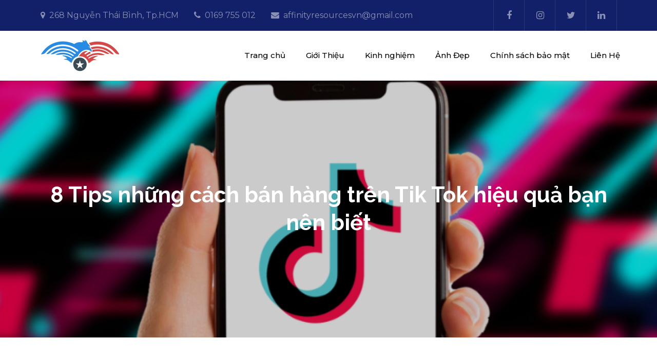

--- FILE ---
content_type: text/html; charset=UTF-8
request_url: https://affinityresources.net/cach-ban-hang-tren-tiktok-shop/
body_size: 12809
content:
<!DOCTYPE html> <html lang="en-US"><head>
	<meta charset="UTF-8">
	<meta name="viewport" content="width=device-width, initial-scale=1">
	<link rel="profile" href="https://gmpg.org/xfn/11">
	<link rel="pingback" href="https://affinityresources.net/xmlrpc.php">
	
<title>8 Tips những cách bán hàng trên Tik Tok hiệu quả bạn nên biết</title>

<!-- This site is optimized with the Yoast SEO plugin v12.0 - https://yoast.com/wordpress/plugins/seo/ -->
<meta name="description" content="Nếu bạn đang có nhu cầu tham khảo về cách bán hàng trên Tik Tok thì hãy cùng tìm hiểu kỹ hơn trong bài viết dưới đây của affinityresources.net nhé !"/>
<link rel="canonical" href="https://affinityresources.net/cach-ban-hang-tren-tiktok-shop/" />
<meta property="og:locale" content="en_US" />
<meta property="og:type" content="article" />
<meta property="og:title" content="8 Tips những cách bán hàng trên Tik Tok hiệu quả bạn nên biết" />
<meta property="og:description" content="Nếu bạn đang có nhu cầu tham khảo về cách bán hàng trên Tik Tok thì hãy cùng tìm hiểu kỹ hơn trong bài viết dưới đây của affinityresources.net nhé !" />
<meta property="og:url" content="https://affinityresources.net/cach-ban-hang-tren-tiktok-shop/" />
<meta property="og:site_name" content="Affinityresources" />
<meta property="article:section" content="Blog" />
<meta property="article:published_time" content="2022-09-23T04:47:57+00:00" />
<meta property="article:modified_time" content="2022-09-23T04:49:17+00:00" />
<meta property="og:updated_time" content="2022-09-23T04:49:17+00:00" />
<meta property="og:image" content="https://affinityresources.net/wp-content/uploads/2022/09/tiktok.png" />
<meta property="og:image:secure_url" content="https://affinityresources.net/wp-content/uploads/2022/09/tiktok.png" />
<meta property="og:image:width" content="700" />
<meta property="og:image:height" content="400" />
<meta name="twitter:card" content="summary" />
<meta name="twitter:description" content="Nếu bạn đang có nhu cầu tham khảo về cách bán hàng trên Tik Tok thì hãy cùng tìm hiểu kỹ hơn trong bài viết dưới đây của affinityresources.net nhé !" />
<meta name="twitter:title" content="8 Tips những cách bán hàng trên Tik Tok hiệu quả bạn nên biết" />
<meta name="twitter:image" content="https://affinityresources.net/wp-content/uploads/2022/09/tiktok.png" />
<script type='application/ld+json' class='yoast-schema-graph yoast-schema-graph--main'>{"@context":"https://schema.org","@graph":[{"@type":"WebSite","@id":"https://affinityresources.net/#website","url":"https://affinityresources.net/","name":"Affinityresources","potentialAction":{"@type":"SearchAction","target":"https://affinityresources.net/?s={search_term_string}","query-input":"required name=search_term_string"}},{"@type":"ImageObject","@id":"https://affinityresources.net/cach-ban-hang-tren-tiktok-shop/#primaryimage","url":"https://affinityresources.net/wp-content/uploads/2022/09/tiktok.png","width":700,"height":400,"caption":"C\u00e1ch b\u00e1n h\u00e0ng online tr\u00ean tiktok hi\u1ec7u qu\u1ea3"},{"@type":"WebPage","@id":"https://affinityresources.net/cach-ban-hang-tren-tiktok-shop/#webpage","url":"https://affinityresources.net/cach-ban-hang-tren-tiktok-shop/","inLanguage":"en-US","name":"8 Tips nh\u1eefng c\u00e1ch b\u00e1n h\u00e0ng tr\u00ean Tik Tok hi\u1ec7u qu\u1ea3 b\u1ea1n n\u00ean bi\u1ebft","isPartOf":{"@id":"https://affinityresources.net/#website"},"primaryImageOfPage":{"@id":"https://affinityresources.net/cach-ban-hang-tren-tiktok-shop/#primaryimage"},"datePublished":"2022-09-23T04:47:57+00:00","dateModified":"2022-09-23T04:49:17+00:00","author":{"@id":"https://affinityresources.net/#/schema/person/99b24b8adfe6c14578eaea6338883a7a"},"description":"N\u1ebfu b\u1ea1n \u0111ang c\u00f3 nhu c\u1ea7u tham kh\u1ea3o v\u1ec1 c\u00e1ch b\u00e1n h\u00e0ng tr\u00ean Tik Tok th\u00ec h\u00e3y c\u00f9ng t\u00ecm hi\u1ec3u k\u1ef9 h\u01a1n trong b\u00e0i vi\u1ebft d\u01b0\u1edbi \u0111\u00e2y c\u1ee7a affinityresources.net nh\u00e9 !"},{"@type":["Person"],"@id":"https://affinityresources.net/#/schema/person/99b24b8adfe6c14578eaea6338883a7a","name":"Duy Nguy\u00ean","image":{"@type":"ImageObject","@id":"https://affinityresources.net/#authorlogo","url":"https://secure.gravatar.com/avatar/67375889c4da90949e60d721d0d12b8f?s=96&d=mm&r=g","caption":"Duy Nguy\u00ean"},"sameAs":[]}]}</script>
<!-- / Yoast SEO plugin. -->

<link rel='dns-prefetch' href='//affinityresources.net' />
<link rel='dns-prefetch' href='//fonts.googleapis.com' />
<link rel='dns-prefetch' href='//s.w.org' />
<link rel="alternate" type="application/rss+xml" title="Affinityresources &raquo; Feed" href="https://affinityresources.net/feed/" />
		<script type="text/javascript">
			window._wpemojiSettings = {"baseUrl":"https:\/\/s.w.org\/images\/core\/emoji\/11\/72x72\/","ext":".png","svgUrl":"https:\/\/s.w.org\/images\/core\/emoji\/11\/svg\/","svgExt":".svg","source":{"concatemoji":"https:\/\/affinityresources.net\/wp-includes\/js\/wp-emoji-release.min.js?ver=5.0.7"}};
			!function(a,b,c){function d(a,b){var c=String.fromCharCode;l.clearRect(0,0,k.width,k.height),l.fillText(c.apply(this,a),0,0);var d=k.toDataURL();l.clearRect(0,0,k.width,k.height),l.fillText(c.apply(this,b),0,0);var e=k.toDataURL();return d===e}function e(a){var b;if(!l||!l.fillText)return!1;switch(l.textBaseline="top",l.font="600 32px Arial",a){case"flag":return!(b=d([55356,56826,55356,56819],[55356,56826,8203,55356,56819]))&&(b=d([55356,57332,56128,56423,56128,56418,56128,56421,56128,56430,56128,56423,56128,56447],[55356,57332,8203,56128,56423,8203,56128,56418,8203,56128,56421,8203,56128,56430,8203,56128,56423,8203,56128,56447]),!b);case"emoji":return b=d([55358,56760,9792,65039],[55358,56760,8203,9792,65039]),!b}return!1}function f(a){var c=b.createElement("script");c.src=a,c.defer=c.type="text/javascript",b.getElementsByTagName("head")[0].appendChild(c)}var g,h,i,j,k=b.createElement("canvas"),l=k.getContext&&k.getContext("2d");for(j=Array("flag","emoji"),c.supports={everything:!0,everythingExceptFlag:!0},i=0;i<j.length;i++)c.supports[j[i]]=e(j[i]),c.supports.everything=c.supports.everything&&c.supports[j[i]],"flag"!==j[i]&&(c.supports.everythingExceptFlag=c.supports.everythingExceptFlag&&c.supports[j[i]]);c.supports.everythingExceptFlag=c.supports.everythingExceptFlag&&!c.supports.flag,c.DOMReady=!1,c.readyCallback=function(){c.DOMReady=!0},c.supports.everything||(h=function(){c.readyCallback()},b.addEventListener?(b.addEventListener("DOMContentLoaded",h,!1),a.addEventListener("load",h,!1)):(a.attachEvent("onload",h),b.attachEvent("onreadystatechange",function(){"complete"===b.readyState&&c.readyCallback()})),g=c.source||{},g.concatemoji?f(g.concatemoji):g.wpemoji&&g.twemoji&&(f(g.twemoji),f(g.wpemoji)))}(window,document,window._wpemojiSettings);
		</script>
		<style type="text/css">
img.wp-smiley,
img.emoji {
	display: inline !important;
	border: none !important;
	box-shadow: none !important;
	height: 1em !important;
	width: 1em !important;
	margin: 0 .07em !important;
	vertical-align: -0.1em !important;
	background: none !important;
	padding: 0 !important;
}
</style>
<link rel='stylesheet' id='wp-block-library-css'  href='https://affinityresources.net/wp-includes/css/dist/block-library/style.min.css?ver=5.0.7' type='text/css' media='all' />
<link rel='stylesheet' id='wp-block-library-theme-css'  href='https://affinityresources.net/wp-includes/css/dist/block-library/theme.min.css?ver=5.0.7' type='text/css' media='all' />
<link rel='stylesheet' id='ez-icomoon-css'  href='https://affinityresources.net/wp-content/plugins/easy-table-of-contents/vendor/icomoon/style.min.css?ver=2.0.11' type='text/css' media='all' />
<link rel='stylesheet' id='ez-toc-css'  href='https://affinityresources.net/wp-content/plugins/easy-table-of-contents/assets/css/screen.min.css?ver=2.0.11' type='text/css' media='all' />
<style id='ez-toc-inline-css' type='text/css'>
div#ez-toc-container p.ez-toc-title {font-size: 120%;}div#ez-toc-container p.ez-toc-title {font-weight: 500;}div#ez-toc-container ul li {font-size: 95%;}
</style>
<link rel='stylesheet' id='buziness-google-fonts-css'  href='https://fonts.googleapis.com/css?family=Montserrat%3A300%2C400%2C500%2C600%2C700%7CRaleway%3A300%2C400%2C500%2C600%2C700&#038;subset=latin%2Clatin-ext' type='text/css' media='all' />
<link rel='stylesheet' id='font-awesome-css'  href='https://affinityresources.net/wp-content/themes/buziness/assets/css/font-awesome.min.css?ver=4.7.0' type='text/css' media='all' />
<link rel='stylesheet' id='slick-theme-css-css'  href='https://affinityresources.net/wp-content/themes/buziness/assets/css/slick-theme.min.css?ver=v2.2.0' type='text/css' media='all' />
<link rel='stylesheet' id='slick-css-css'  href='https://affinityresources.net/wp-content/themes/buziness/assets/css/slick.min.css?ver=v1.8.0' type='text/css' media='all' />
<link rel='stylesheet' id='blocks-css-css'  href='https://affinityresources.net/wp-content/themes/buziness/assets/css/blocks.min.css?ver=5.0.7' type='text/css' media='all' />
<link rel='stylesheet' id='buziness-style-css'  href='https://affinityresources.net/wp-content/themes/buziness/style.css?ver=5.0.7' type='text/css' media='all' />
<style id='buziness-style-inline-css' type='text/css'>
.site-title,
		.site-description {
			position: absolute;
			clip: rect(1px, 1px, 1px, 1px);
		}
</style>
<script type='text/javascript' src='https://affinityresources.net/wp-includes/js/jquery/jquery.js?ver=1.12.4'></script>
<script type='text/javascript' src='https://affinityresources.net/wp-includes/js/jquery/jquery-migrate.min.js?ver=1.4.1'></script>
<link rel='https://api.w.org/' href='https://affinityresources.net/wp-json/' />
<link rel="EditURI" type="application/rsd+xml" title="RSD" href="https://affinityresources.net/xmlrpc.php?rsd" />
<link rel="wlwmanifest" type="application/wlwmanifest+xml" href="https://affinityresources.net/wp-includes/wlwmanifest.xml" /> 
<meta name="generator" content="WordPress 5.0.7" />
<link rel='shortlink' href='https://affinityresources.net/?p=1315' />
<link rel="alternate" type="application/json+oembed" href="https://affinityresources.net/wp-json/oembed/1.0/embed?url=https%3A%2F%2Faffinityresources.net%2Fcach-ban-hang-tren-tiktok-shop%2F" />
<link rel="alternate" type="text/xml+oembed" href="https://affinityresources.net/wp-json/oembed/1.0/embed?url=https%3A%2F%2Faffinityresources.net%2Fcach-ban-hang-tren-tiktok-shop%2F&#038;format=xml" />
<!-- Google tag (gtag.js) -->
<script async src="https://www.googletagmanager.com/gtag/js?id=G-3D3YEGHHCS"></script>
<script>
  window.dataLayer = window.dataLayer || [];
  function gtag(){dataLayer.push(arguments);}
  gtag('js', new Date());

  gtag('config', 'G-3D3YEGHHCS');
</script>
<link rel="icon" href="https://affinityresources.net/wp-content/uploads/2020/01/cropped-affinityresources-logo-32x32.png" sizes="32x32" />
<link rel="icon" href="https://affinityresources.net/wp-content/uploads/2020/01/cropped-affinityresources-logo-192x192.png" sizes="192x192" />
<link rel="apple-touch-icon-precomposed" href="https://affinityresources.net/wp-content/uploads/2020/01/cropped-affinityresources-logo-180x180.png" />
<meta name="msapplication-TileImage" content="https://affinityresources.net/wp-content/uploads/2020/01/cropped-affinityresources-logo-270x270.png" />
</head>

<body class="post-template-default single single-post postid-1315 single-format-standard wp-custom-logo group-blog no-sidebar">


<div id="page" class="site"><a class="skip-link screen-reader-text" href="#content">Skip to content</a>    
            <div id="top-bar" class="top-bar-widgets col-2">
                <div class="wrapper">
                                            
                        <div class="widget widget_address_block">
                            <ul>
                                <li><i class="fa fa-map-marker"></i>268 Nguyễn Thái Bình, Tp.HCM</li><li><i class="fa fa-phone"></i><a href="tel:0169755012" class="phone">0169 755 012</a></li><li><i class="fa fa-envelope"></i><a href="/cdn-cgi/l/email-protection#f9989f9f9097908d808b9c8a968c8b9a9c8a8f97b99e94989095d79a9694" class="email"><span class="__cf_email__" data-cfemail="badbdcdcd3d4d3cec3c8dfc9d5cfc8d9dfc9ccd4faddd7dbd3d694d9d5d7">[email&#160;protected]</span></a></li>                            </ul>
                        </div><!-- .widget_address_block -->
                                            <div class="widget widget_social_icons">
                           <div class="social-icons"><ul><li><a href="https://www.facebook.com/Affinity-Resources-Vi%E1%BB%87t-Nam-104384761803329"></a></li><li><a href="https://www.instagram.com/affinity.resources/"></a></li><li><a href="https://twitter.com/AffinityResour4"></a></li><li><a href="https://www.linkedin.com/in/affinity-resources-403a30210/"></a></li></ul></div>                        </div><!-- .widget_social_icons -->
                                    </div><!-- .wrapper -->
            </div><!-- #top-bar -->
        		<header id="masthead" class="site-header" role="banner">    <div class="wrapper">
        <div class="site-branding">
            <div class="site-logo">
                                    <a href="https://affinityresources.net/" class="custom-logo-link" rel="home" itemprop="url"><img width="153" height="62" src="https://affinityresources.net/wp-content/uploads/2021/04/cropped-logoaffi-e1619494249200.png" class="custom-logo" alt="Affinityresources" itemprop="logo" srcset="https://affinityresources.net/wp-content/uploads/2021/04/cropped-logoaffi-e1619494249200.png 153w, https://affinityresources.net/wp-content/uploads/2021/04/cropped-logoaffi-e1619494249200-150x62.png 150w" sizes="(max-width: 153px) 100vw, 153px" /></a>                            </div><!-- .site-logo -->

            <div id="site-identity">
                <h1 class="site-title">
                    <a href="https://affinityresources.net/" rel="home">  Affinityresources</a>
                </h1>

                                    <p class="site-description">Giải pháp kinh doanh Online</p>
                            </div><!-- #site-identity -->
        </div> <!-- .site-branding -->

        <nav id="site-navigation" class="main-navigation" role="navigation" aria-label="Primary Menu">
            <button type="button" class="menu-toggle">
                <span class="icon-bar"></span>
                <span class="icon-bar"></span>
                <span class="icon-bar"></span>
            </button>

            <div class="menu-menu-1-container"><ul id="primary-menu" class="nav-menu"><li id="menu-item-550" class="menu-item menu-item-type-post_type menu-item-object-page menu-item-home menu-item-550"><a href="https://affinityresources.net/">Trang chủ</a></li>
<li id="menu-item-14" class="menu-item menu-item-type-post_type menu-item-object-page menu-item-14"><a href="https://affinityresources.net/gioi-thieu/">Giới Thiệu</a></li>
<li id="menu-item-110" class="menu-item menu-item-type-taxonomy menu-item-object-category current-post-ancestor current-menu-parent current-post-parent menu-item-110"><a href="https://affinityresources.net/blog/">Kinh nghiệm</a></li>
<li id="menu-item-13" class="menu-item menu-item-type-post_type menu-item-object-page menu-item-13"><a href="https://affinityresources.net/anh-dep/">Ảnh Đẹp</a></li>
<li id="menu-item-524" class="menu-item menu-item-type-post_type menu-item-object-page menu-item-524"><a href="https://affinityresources.net/chinh-sach-bao-mat/">Chính sách bảo mật</a></li>
<li id="menu-item-15" class="menu-item menu-item-type-post_type menu-item-object-page menu-item-15"><a href="https://affinityresources.net/lien-he/">Liên Hệ</a></li>
</ul></div>        </nav><!-- #site-navigation -->
    </div><!-- .wrapper -->
</header> <!-- header ends here -->	<div id="content" class="site-content">
	        <div id="page-site-header" style="background-image: url('https://affinityresources.net/wp-content/uploads/2022/09/tiktok.png');">
            <header class='page-header'>
                <div class="wrapper">
                    <h2 class="page-title">8 Tips những cách bán hàng trên Tik Tok hiệu quả bạn nên biết</h2>                </div><!-- .wrapper -->
            </header>
        </div><!-- #page-site-header -->
        <div class= "wrapper page-section">	<div id="primary" class="content-area">
		<main id="main" class="site-main" role="main">

		<article id="post-1315" class="post-1315 post type-post status-publish format-standard has-post-thumbnail hentry category-blog category-uncategorized">
	<div class="entry-meta">
		<span class="byline">By <span class="author vcard"><a href="https://affinityresources.net/author/nguyen/" class="url" itemprop="url">Duy Nguyên</a></span></span><span class="date"><a href="https://affinityresources.net/cach-ban-hang-tren-tiktok-shop/" rel="bookmark"><time class="entry-date published updated" datetime="2022-09-23T11:47:57+00:00">September 23, 2022</time></a></span><span class="cat-links"><a href="https://affinityresources.net/blog/" rel="category tag">Blog</a>, <a href="https://affinityresources.net/uncategorized/" rel="category tag">Uncategorized</a></span>	</div><!-- .entry-meta -->	
	<div class="entry-content">
		<p>Nhiều người bán hàng online đã tận dụng ứng dụng Tik Tok để kiếm về nguồn lợi nhuận doanh thu cao. Nếu như bạn vẫn chưa biết và đang thắc mắc Tik Tok là gì, có gì đặc biệt mà nghe có vẻ hấp dẫn đến thế hay bạn đang có nhu cầu tham khảo về <strong>cách bán hàng trên Tik Tok</strong> sao cho hiệu quả thì hãy cùng tìm hiểu kỹ hơn trong bài viết dưới đây của <a href="https://affinityresources.net/">affinityresources.net</a> nhé !</p>
<div id="ez-toc-container" class="ez-toc-v2_0_11 counter-hierarchy counter-decimal ez-toc-grey">
<div class="ez-toc-title-container">
<p class="ez-toc-title">Mục lục</p>
<span class="ez-toc-title-toggle"><a class="ez-toc-pull-right ez-toc-btn ez-toc-btn-xs ez-toc-btn-default ez-toc-toggle"><i class="ez-toc-glyphicon ez-toc-icon-toggle"></i></a></span></div>
<nav><ul class="ez-toc-list ez-toc-list-level-1"><li class="ez-toc-page-1 ez-toc-heading-level-2"><a class="ez-toc-link ez-toc-heading-1" href="#TikTok_la_gi" title="TikTok là gì?">TikTok là gì?</a></li><li class="ez-toc-page-1 ez-toc-heading-level-2"><a class="ez-toc-link ez-toc-heading-2" href="#Cach_ban_hang_tren_Tik_Tok_Shop_hieu_qua" title="Cách bán hàng trên Tik Tok Shop hiệu quả">Cách bán hàng trên Tik Tok Shop hiệu quả</a><ul class="ez-toc-list-level-3"><li class="ez-toc-heading-level-3"><a class="ez-toc-link ez-toc-heading-3" href="#1_Tao_tai_khoan_cua_ban" title="1. Tạo tài khoản của bạn">1. Tạo tài khoản của bạn</a></li><li class="ez-toc-page-1 ez-toc-heading-level-3"><a class="ez-toc-link ez-toc-heading-4" href="#2_Lien_ket_voi_cac_kenh_khac_nhu_Facebook,_Youtube,_Instagram,%E2%80%A6" title="2. Liên kết với các kênh khác như Facebook, Youtube, Instagram,&#8230;:">2. Liên kết với các kênh khác như Facebook, Youtube, Instagram,&#8230;:</a></li><li class="ez-toc-page-1 ez-toc-heading-level-3"><a class="ez-toc-link ez-toc-heading-5" href="#3_Chuyen_sang_tai_khoan_Pro" title="3. Chuyển sang tài khoản Pro">3. Chuyển sang tài khoản Pro</a><ul class="ez-toc-list-level-5"><li class="ez-toc-heading-level-5"><ul class="ez-toc-list-level-5"><li class="ez-toc-heading-level-5"><a class="ez-toc-link ez-toc-heading-6" href="#Ca_nhan" title="Cá nhân:">Cá nhân:</a></li><li class="ez-toc-page-1 ez-toc-heading-level-5"><a class="ez-toc-link ez-toc-heading-7" href="#Nguoi_sang_tao" title="Người sáng tạo:">Người sáng tạo:</a></li><li class="ez-toc-page-1 ez-toc-heading-level-5"><a class="ez-toc-link ez-toc-heading-8" href="#Doanh_nghiep" title="Doanh nghiệp:">Doanh nghiệp:</a></li></ul></li></ul></li><li class="ez-toc-page-1 ez-toc-heading-level-3"><a class="ez-toc-link ez-toc-heading-9" href="#4_Bat_dau_tao_noi_dung_video" title="4. Bắt đầu tạo nội dung video">4. Bắt đầu tạo nội dung video</a><ul class="ez-toc-list-level-4"><li class="ez-toc-heading-level-4"><a class="ez-toc-link ez-toc-heading-10" href="#Noi_dung_video_sat_voi_san_pham_ban" title="Nội dung video sát với sản phẩm bán">Nội dung video sát với sản phẩm bán</a></li></ul></li><li class="ez-toc-page-1 ez-toc-heading-level-3"><a class="ez-toc-link ez-toc-heading-11" href="#5_Tuong_tac_voi_nguoi_xem_cua_ban" title="5. Tương tác với người xem của bạn">5. Tương tác với người xem của bạn</a></li><li class="ez-toc-page-1 ez-toc-heading-level-3"><a class="ez-toc-link ez-toc-heading-12" href="#6_Tiep_thi_nguoi_co_anh_huong" title="6. Tiếp thị người có ảnh hưởng">6. Tiếp thị người có ảnh hưởng</a></li><li class="ez-toc-page-1 ez-toc-heading-level-3"><a class="ez-toc-link ez-toc-heading-13" href="#7_Binh_luan_video_nguoi_noi_tieng" title="7. Bình luận video người nổi tiếng">7. Bình luận video người nổi tiếng</a></li><li class="ez-toc-page-1 ez-toc-heading-level-3"><a class="ez-toc-link ez-toc-heading-14" href="#8_Quang_cao_tren_TikTok" title="8. Quảng cáo trên TikTok">8. Quảng cáo trên TikTok</a></li></ul></li></ul></nav></div>
<h2><span class="ez-toc-section" id="TikTok_la_gi"></span>TikTok là gì?<span class="ez-toc-section-end"></span></h2>
<p>Tik Tok được biết đến như là một nền tảng mạng xã hội của Trung Quốc, có thể tạo ra các video ngắn, âm nhạc được ra mắt công chúng lần đầu vào năm 2017. Trước nó được lấy tên là Douyin và Vibrato, nghĩa là “ Rung động”. Cách hoạt động của nó cũng khá đơn giản và dễ thực hiện , chủ yếu là những clip có thể chèn nhạc vào với thời gian cho mỗi clip từ vài giây đến 15-30 giây.</p>
<p>Bên cạnh việc chỉ để chèn nhạc thông thường thì Tik Tok cũng cho phép người dùng chỉnh sửa các hiệu ứng, tạo nên những hiệu ứng độc đáo mang lại cho người dùng những trải nghiệm thú vị, giúp video trở nên sinh động hơn. Đặc biệt, ứng dụng này có khả năng biến hoá, nghĩa là tuỳ vào đặc điểm, mục đích của người sử dụng khác nhau mà sẽ có những tính năng phù hợp.</p>
<p>Theo ngôn ngữ khoa học thì đây được hiểu là phần mềm trí tuệ nhân tạo thông minh ( AI ). Nó có khả năng tạo ra hiệu ứng động kết với âm nhạc và hình ảnh video cùng lúc. Người dùng ở mọi lứa tuổi, từ mọi quốc gia đều được phép truy cập sử dụng chỉ với vài thao tác đơn giản. Bởi trên thực tế, để có thể edit chuyên nghiệp một video âm nhạc có cả hình ảnh và hiệu ứng động, người lập trình cần phải thông thạo các kỹ thuật điện tử thông minh, có quá trình học tập dài hạn mới có thể sản xuất ra một video xuất sắc. Đến với Tik Tok, bạn có thể nhanh chóng trở thành một chuyên gia edit video chỉ trong vài giây.</p>
<h2><span class="ez-toc-section" id="Cach_ban_hang_tren_Tik_Tok_Shop_hieu_qua"></span>Cách bán hàng trên Tik Tok Shop hiệu quả<span class="ez-toc-section-end"></span></h2>
<p><img src="https://affinityresources.net/wp-content/uploads/2022/09/tiktokshop.png" alt="Cách bán hàng online trên Tik Tok hiệu quả" width="700" height="400" /></p>
<h3><span class="ez-toc-section" id="1_Tao_tai_khoan_cua_ban"></span>1. Tạo tài khoản của bạn<span class="ez-toc-section-end"></span></h3>
<p>Để áp dụng cách bán hàng trên Tik Tok, việc đầu tiên là bạn phải tải ứng dụng về điện thoại của mình, sau đó chọn mục tạo tài khoản. Nếu như bạn đã có tài khoản Tik Tok cá nhân, thì bạn có thể tạo thêm tài khoản thứ hai để dành riêng cho công việc, doanh nghiệp của mình. Bạn có thể chuyển đổi giữa các tài khoản của mình ngay trên ứng dụng Tik Tok.</p>
<p>Sau khi cung cấp các thông tin cần thiết để đăng nhập, bạn sẽ thấy thấy thông báo tạo tên người dùng cho tài khoản của mình. Chú ý, bạn nên cố gắng giữ tên thương hiệu mình nhất quán cùng tên trên mọi nền tảng điện tử khác nhau để khách hàng có thể dễ dàng nhận biết ngay thương hiệu của bạn.</p>
<h3><span class="ez-toc-section" id="2_Lien_ket_voi_cac_kenh_khac_nhu_Facebook,_Youtube,_Instagram,%E2%80%A6"></span>2. Liên kết với các kênh khác như Facebook, Youtube, Instagram,&#8230;:<span class="ez-toc-section-end"></span></h3>
<p>Sau khi đã có tài khoản, bạn hãy thêm ảnh hồ sơ, tiểu sử mô tả ngắn gọn và kết nối với instagram hoặc youtube nếu bạn có. Ngược lại, bạn cũng cần làm điều tương tự để trao đổi thêm traffic giữa các bên. Mỗi bài đăng trên fanpage, instagram đừng quên gắn thêm link Tik Tok để khách hàng biết đến mà follow. Đặc biệt nếu như bạn có website, hãy gắn thêm kênh Tik Tok vào chân website để khách hàng khi truy cập dễ tìm thấy, đảm bảo rằng khách hàng sẽ không bỏ sót bất cứ bài đăng nào của bạn trên bất kì trang mạng xã hội nào.</p>
<p>Ngoài ra bạn cũng có thể đính kèm link cho phép trỏ vào để vào các trang sàn Thương mại điện tử (TMĐT) có gian hàng của bạn. Khách hàng cũng có thể dễ dàng vào các sàn TMĐT như shopee, tiki, lazada,…để mua hàng của shop bạn.</p>
<h3><span class="ez-toc-section" id="3_Chuyen_sang_tai_khoan_Pro"></span>3. Chuyển sang tài khoản Pro<span class="ez-toc-section-end"></span></h3>
<p>Người dùng Tik Tok có thể tùy chọn để sử dụng dưới hình thức tài khoản “ Cá nhân” hoặc giữa 2 loại tài khoản mang tính “chuyên nghiệp” hơn như là “Người sáng tạo” hoặc “Doanh nghiệp”.</p>
<p>Khi lần đầu tạo tài khoản, mặc định tài khoản đó sẽ là Cá nhân. Nếu như bạn thay đổi loại tài khoản đó thành Pro thì sẽ có một vài lợi ích hơn, chẳng hạn như cập nhật thêm các tính năng phân tích. Thêm vào đó, bạn có thể sử dụng miễn phí. Sau đây sẽ là tóm tắt ngắn gọn về từng loại tài khoản Tik Tok khác nhau :</p>
<h5><span class="ez-toc-section" id="Ca_nhan"></span>Cá nhân:<span class="ez-toc-section-end"></span></h5>
<p>Với những người dùng hàng ngày, chủ yếu sử dụng Tik Tok để xem video của người khác.</p>
<h5><span class="ez-toc-section" id="Nguoi_sang_tao"></span>Người sáng tạo:<span class="ez-toc-section-end"></span></h5>
<p>“Người sáng tạo” là tài khoản dành cho những ai đăng bài thường xuyên, hằng ngày và muốn có lượng người theo dõi được tăng lên. Các lợi ích bao gồm hệ thống sẽ phân tích chi tiết về video của bạn. Bạn cũng có thể tham gia Quỹ người sáng tạo sau khi nhận được hơn 10.000 người theo dõi, giúp bạn có thể kiếm tiền từ lượt người xem của mình ( chỉ áp dụng cho các tài khoản tại Mỹ )</p>
<h5><span class="ez-toc-section" id="Doanh_nghiep"></span>Doanh nghiệp:<span class="ez-toc-section-end"></span></h5>
<p>Với ai đang sở hữu doanh nghiệp và có nhu cầu mở rộng nguồn khách hàng tiềm năng của mình, bạn sẽ không thể tham gia Quỹ người sáng tạo khi chuyển tài khoản sang chế độ Doanh nghiệp, nhưng bạn vẫn có thể truy cập số liệu phân tích chi tiết. Bạn cũng có thể thêm một liên kết vào phần tiểu sử của mình ( ví dụ trang web doanh nghiệp của mình ) , thông tin liên hệ đến doanh nghiệp, có quyền được truy cập vào các giải pháp tương tác độc đáo, theo dõi hiệu suất và giải pháp chạy quảng cáo. Những người có nhu cầu <strong>bán hàng trên Tik Tok</strong> tốt nhất là tạo tài khoản ở mục Doanh nghiệp này.</p>
<h3><span class="ez-toc-section" id="4_Bat_dau_tao_noi_dung_video"></span>4. Bắt đầu tạo nội dung video<span class="ez-toc-section-end"></span></h3>
<p><img src="https://affinityresources.net/wp-content/uploads/2022/09/ban-hang-tren-tiktok.png" alt="Bắt đầu tạo nội dung video" width="700" height="400" /></p>
<p>Khi tài khoản của bạn đã hoàn tất phần thiết lập và ổn định, bạn hãy bắt tay vào phần sản xuất nội dung. Bạn cần xem qua trang có các video cập nhật những trend Tik Tok thịnh hành để bắt kịp xu hướng về những gì mà bạn chuẩn bị thực hiện trên Tik Tok</p>
<p>Càng nhiều lượt người xem và share nội dung của bạn thì Tik Tok sẽ càng đề xuất nội dung đó cho nhiều người khác. Vì thế làm sao để thu hút được lượng người xem nhiều để họ cảm thấy muốn xem lại hoặc thậm chí chia sẻ video với bạn bè là rất quan trọng trong <strong>cách bán hàng trên Tik Tok</strong>. Đa phần các video bán hàng nên thêm vào một vài nội dung vui nhộn, giải trí sẽ có thể thu hút người xem hơn.</p>
<p>Cố gắng trong vòng vài giây đầu có thể thu hút được người xem nhanh chóng. Nếu không thì thường họ sẽ lướt qua video của bạn để xem video tiếp theo. Bạn có thể gắn hashtag hoặc tìm kiếm các hashtag đang nằm trên top như : #congty , #cuahang, #store, #banhang, #online,…hoặc có thể tham khảo từ video đối thủ xem họ đã làm những gì.</p>
<p><strong>Chú ý :</strong> Bạn không nên sao chép video của người khác. Hãy chú trọng việc sáng tạo ra nội dung thể hiện thương hiệu độc đáo của riêng mình trên mỗi video. Mỗi ngày bạn nên đăng khoản 1-3 clip để tăng thêm cơ hội lan truyền thông điệp. Hơn nữa, mỗi video cũng nên chăm chút chỉnh sửa trông sao đẹp mắt để cuốn hút người xem. Sử dụng nền nhạc là các âm thanh phổ biến đang hot sẽ giúp bạn tăng thêm khả năng lan truyền trên Tik Tok.</p>
<h4><span class="ez-toc-section" id="Noi_dung_video_sat_voi_san_pham_ban"></span>Nội dung video sát với sản phẩm bán<span class="ez-toc-section-end"></span></h4>
<p>Nếu chỉ chăm chăm vào việc muốn tăng lượt view lớn mà quên mất nhiệm vụ chính là bán hàng online thì số lượng đơn hàng của bạn cũng chỉ lèo tèo vài đơn, như thế cũng không hiệu quả. Bạn hãy đan xen và cân bằng giữa việc bán hàng và giải trí. Có thể chọn theo các hình thức sau :</p>
<ul>
<li aria-level="1">Gắn video bán hàng vào cuối video giải trí</li>
<li aria-level="1">Thường xuyên sử dụng sản phẩm của bạn trong các video giải trí</li>
<li aria-level="1">Quay video giới thiệu trực tiếp về sản phẩm sao cho đảm bảo thật đẹp và thu hút, không nhồi nhét quá nhiều thông tin vào cùng một video</li>
</ul>
<h3><span class="ez-toc-section" id="5_Tuong_tac_voi_nguoi_xem_cua_ban"></span>5. Tương tác với người xem của bạn<span class="ez-toc-section-end"></span></h3>
<p>Đây cũng là một <strong>cách bán hàng trên Tik Tok</strong> Khi bạn bắt đầu nhận được sự chú ý, lượt view tăng, lượt thích và nhận xét cũng tăng lên đáng kể, điều quan trọng là bạn phải tích cực tương tác , trả lời các comment nhận xét của mọi người. Nó cũng quan trọng để giúp bạn duy trì sự nhất quán với video của mình. Nếu bạn chỉ đăng 1 hoặc 2 lần trong một tuần thì có thể sẽ khó đạt được phạm vi tiếp cận khách hàng như mình mong muốn. Nếu bạn đăng ít nhất 1 lần mỗi ngày, thì clip của bạn chắc chắn sẽ có sự lan truyền vào một thời điểm nào đó.</p>
<p>Bạn sẽ nhận ra rằng, việc<strong> phát triển tài khoản trên ứng dụng Tik Tok</strong> so ra với facebook,instagram hay youtube sẽ dễ dàng hơn rất nhiều. Chỉ cần bạn là một người có khả năng sáng tạo, đưa ra những nội dung hấp dẫn, vui nhộn mang tính giải trí cao thì chẳng bao lâu, tài khoản của bạn sẽ nhanh tăng vọt lượt người follow.</p>
<p>Bên cạnh đó, bạn cũng đừng ngồi im một chỗ để chờ khách hàng tới mà cần chủ động đi tìm khách hàng của mình và follow họ, hoặc để lại bình luận trên video của họ để giúp họ chú ý và truy cập vào trang của bạn.</p>
<h3><span class="ez-toc-section" id="6_Tiep_thi_nguoi_co_anh_huong"></span>6. Tiếp thị người có ảnh hưởng<span class="ez-toc-section-end"></span></h3>
<p>Bạn có thể quảng bá sản phẩm của thương hiệu mình bằng cách hợp tác với những KOL ( người có sức ảnh hưởng ) hay những người sáng tạo có lượng người theo dõi lớn. Tìm kiếm các từ khoá về danh mục sản phẩm hoặc thị trường ngách của bạn trên Tik Tok để tìm được những KOL phù hợp.</p>
<p><strong>Ví dụ:</strong> Nếu bạn muốn kinh doanh mỹ phẩm online thì bạn có thể search từ khóa liên quan như “ làm đẹp” , “makeup”, “skincare”,..</p>
<h3><span class="ez-toc-section" id="7_Binh_luan_video_nguoi_noi_tieng"></span>7. Bình luận video người nổi tiếng<span class="ez-toc-section-end"></span></h3>
<p>Một trong những cách khá hiệu quả nữa trên Tik Tok là tận dụng phần bình luận dưới video của kênh những người nổi tiếng là nơi sẽ có nhiều người xem để quảng cáo về sản phẩm của mình. Bên cạnh việc xem video thì có rất nhiều người thích thú việc đọc bình luận và tương tác lại với những bình luận hay. Bạn cũng có thể áp dụng cách này để giúp việc tăng follow khi để lại những comment cực “chất”. Đây là một cách khá hay, thông minh và hoàn toàn miễn phí.</p>
<h3><span class="ez-toc-section" id="8_Quang_cao_tren_TikTok"></span>8. Quảng cáo trên TikTok<span class="ez-toc-section-end"></span></h3>
<p><img src="https://affinityresources.net/wp-content/uploads/2022/09/ban-hang-tiktok-shop.png" alt="Quảng cáo trên TikTok" width="700" height="400" /></p>
<p>Tik Tok cung cấp cho thương hiệu doanh nghiệp bạn một nền tảng quảng cáo với một số loại quảng cáo tùy chọn phù hợp nhằm mục tiêu giúp bạn có thể đưa sản phẩm, dịch vụ của mình đến gần hơn với khách hàng.</p>
<p>Để bắt đầu tạo quảng cáo trên Tik Tok, đầu tiên bắt buộc bạn phải đăng ký tài khoản Tik Tok For Business. Sau khi đã đăng ký, bạn sẽ có quyền truy cập và trình quản lý quảng cáo trên Tik Tok, nơi sẽ giúp bạn tạo ra những chiến lược quảng cáo. Tiếp đến, bạn chọn ra một mục tiêu chủ đích mà mình muốn doanh nghiệp đạt được, chẳng hạn như phạm vi tiếp cận, lưu lượng truy cập trang web, nhận thức về thương hiệu hoặc doanh số bán hàng.</p>
<p>Cũng tương tự như quảng cáo trên Facebook, bạn có thể chọn ra phân khúc đối tượng mà muốn nhắm mục tiêu nhất . Bộ lọc bao gồm độ tuổi, giới tính, vị trí và thậm chí là cả sở thích,…</p>
<p>Trên đây là bài viết tổng hợp giúp bạn có <strong>cách bán hàng trên Tik Tok hiệu quả</strong>. Hy vọng rằng với những chia sẻ trên đây có thể giúp các bạn hình dung được Tik Tok là gì và có thể áp dụng những cách thức này để giúp việc kinh doanh online của mình được thuận lợi và tăng doanh số cao hơn. Chúc các bạn thành công!</p>
<p><strong><span style="color: #3366ff;">Có thể bạn quan tâm:</span> </strong><span style="color: #3366ff;"><a style="color: #3366ff;" href="https://affinityresources.net/9-giai-phap-marketing-online/"><strong>9 giải pháp marketing hiệu quả khi kinh doanh online</strong></a></span></p>
			</div><!-- .entry-content -->
			
</article><!-- #post-## -->
	<nav class="navigation post-navigation" role="navigation">
		<h2 class="screen-reader-text">Post navigation</h2>
		<div class="nav-links"><div class="nav-previous"><a href="https://affinityresources.net/chuyen-doi-luot-truy-cap-website-thanh-don-hang/" rel="prev">Tổng hợp 7 cách chuyển đổi lượt truy cập website thành đơn hàng hiệu quả</a></div><div class="nav-next"><a href="https://affinityresources.net/up-sale-la-gi-vai-tro-cua-ky-thuat-up-sale/" rel="next">Up sale là gì? Vai trò của kỹ thuật Up sale</a></div></div>
	</nav>
		</main><!-- #main -->
	</div><!-- #primary -->

</div>		</div>
		<footer id="colophon" class="site-footer" role="contentinfo">      <div class="footer-widgets-area page-section col-4"> <!-- widget area starting from here -->
          <div class="wrapper">
                              <div class="hentry">
                    <aside id="text-3" class="widget widget_text">			<div class="textwidget"><p><img class="aligncenter size-full wp-image-535" src="https://affinityresources.net/wp-content/uploads/2021/04/logoaffi-e1619494249200.png" alt="" width="153" height="62" /></p>
<p>Affinity Resources ra đời với sứ mệnh cung cấp giải pháp kinh doanh trong thời đại số ngày nay</p>
</div>
		</aside>                  </div>
                                    <div class="hentry">
                    <aside id="text-4" class="widget widget_text"><h2 class="widget-title">THÔNG TIN LIÊN HỆ</h2>			<div class="textwidget"><ul>
<li>Địa chỉ: 268 Nguyễn Thái Bình, q.Tân Bình, Tp.HCM</li>
<li>ĐT: 0169 755 012</li>
<li>Email: <a href="/cdn-cgi/l/email-protection" class="__cf_email__" data-cfemail="cbaaadada2a5a2bfb2b9aeb8a4beb9a8aeb8bda58baca6aaa2a7e5a8a4a6">[email&#160;protected]</a></li>
</ul>
</div>
		</aside>                  </div>
                                    <div class="hentry">
                    <aside id="text-5" class="widget widget_text"><h2 class="widget-title">VỀ CHÚNG TÔI</h2>			<div class="textwidget"><ul>
<li><a href="https://affinityresources.net/gioi-thieu/">Giới thiệu</a></li>
<li><a href="https://affinityresources.net/blog/">Kinh nghiệm</a></li>
<li><a href="https://affinityresources.net/chinh-sach-bao-mat/">Chính sách bảo mật</a></li>
<li><a href="https://affinityresources.net/lien-he/">Liên hệ</a></li>
</ul>
</div>
		</aside>                  </div>
                                    <div class="hentry">
                    <aside id="custom_html-3" class="widget_text widget widget_custom_html"><div class="textwidget custom-html-widget"><iframe src="https://www.google.com/maps/embed?pb=!1m18!1m12!1m3!1d3919.2087313958145!2d106.6481493147641!3d10.79531929230868!2m3!1f0!2f0!3f0!3m2!1i1024!2i768!4f13.1!3m3!1m2!1s0x3175294a4fd044c5%3A0xc823866a63b52f5a!2zMjY4IE5ndXnhu4VuIFRow6FpIELDrG5oLCBQaMaw4budbmcgMTIsIFTDom4gQsOsbmgsIFRow6BuaCBwaOG7kSBI4buTIENow60gTWluaCwgVmnhu4d0IE5hbQ!5e0!3m2!1svi!2s!4v1619493457610!5m2!1svi!2s" width="600" height="250" style="border:0;" allowfullscreen="" loading="lazy"></iframe></div></aside>                  </div>
                              </div>
          
      </div> <!-- widget area starting from here -->
            <div class="site-info">
                        <div class="wrapper">
                <span class="copy-right">Bản quyền thuộc về Affinity Resources Theme Buziness by <a target="_blank" rel="designer" href="http://creativthemes.com/">Creativ Themes</a></span>
            </div> 
        </div> <!-- site generator ends here -->
        
    		</footer><div class="backtotop"><i class="fa fa-angle-up"></i></div><script data-cfasync="false" src="/cdn-cgi/scripts/5c5dd728/cloudflare-static/email-decode.min.js"></script><script type='text/javascript' src='https://affinityresources.net/wp-content/themes/buziness/assets/js/slick.min.js?ver=2017417'></script>
<script type='text/javascript' src='https://affinityresources.net/wp-content/themes/buziness/assets/js/jquery.matchHeight.min.js?ver=2017417'></script>
<script type='text/javascript' src='https://affinityresources.net/wp-content/themes/buziness/assets/js/navigation.min.js?ver=20151215'></script>
<script type='text/javascript' src='https://affinityresources.net/wp-content/themes/buziness/assets/js/skip-link-focus-fix.min.js?ver=20151215'></script>
<script type='text/javascript' src='https://affinityresources.net/wp-content/themes/buziness/assets/js/custom.min.js?ver=20151215'></script>
<script type='text/javascript' src='https://affinityresources.net/wp-includes/js/wp-embed.min.js?ver=5.0.7'></script>
<script type='text/javascript' src='https://affinityresources.net/wp-content/plugins/easy-table-of-contents/vendor/smooth-scroll/jquery.smooth-scroll.min.js?ver=2.2.0'></script>
<script type='text/javascript' src='https://affinityresources.net/wp-content/plugins/easy-table-of-contents/vendor/js-cookie/js.cookie.min.js?ver=2.2.1'></script>
<script type='text/javascript' src='https://affinityresources.net/wp-content/plugins/easy-table-of-contents/vendor/sticky-kit/jquery.sticky-kit.min.js?ver=1.9.2'></script>
<script type='text/javascript'>
/* <![CDATA[ */
var ezTOC = {"smooth_scroll":"1","visibility_hide_by_default":"","width":"auto","scroll_offset":"30"};
/* ]]> */
</script>
<script type='text/javascript' src='https://affinityresources.net/wp-content/plugins/easy-table-of-contents/assets/js/front.min.js?ver=2.0.11-1605843204'></script>

<script defer src="https://static.cloudflareinsights.com/beacon.min.js/vcd15cbe7772f49c399c6a5babf22c1241717689176015" integrity="sha512-ZpsOmlRQV6y907TI0dKBHq9Md29nnaEIPlkf84rnaERnq6zvWvPUqr2ft8M1aS28oN72PdrCzSjY4U6VaAw1EQ==" data-cf-beacon='{"version":"2024.11.0","token":"5d13a9bc207d43cf93991bee8b304ee2","r":1,"server_timing":{"name":{"cfCacheStatus":true,"cfEdge":true,"cfExtPri":true,"cfL4":true,"cfOrigin":true,"cfSpeedBrain":true},"location_startswith":null}}' crossorigin="anonymous"></script>
</body>  
</html>